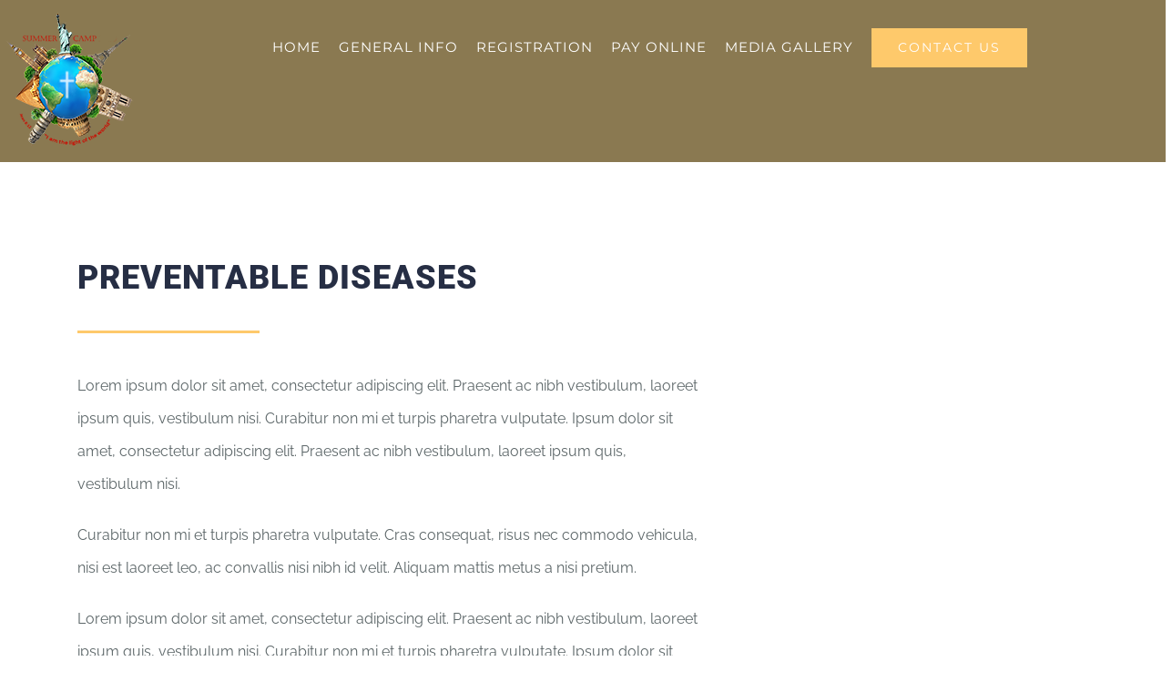

--- FILE ---
content_type: text/html; charset=UTF-8
request_url: http://summercamp.stgeorgestjoseph.ca/portfolio-items/vaccines/
body_size: 14084
content:

<!DOCTYPE html>
<html class="" lang="en-US" prefix="og: http://ogp.me/ns# fb: http://ogp.me/ns/fb#">
<head>
	<meta http-equiv="X-UA-Compatible" content="IE=edge" />
	<meta http-equiv="Content-Type" content="text/html; charset=utf-8"/>
	<meta name="viewport" content="width=device-width, initial-scale=1" />
	<title>LEARN &#8211; STGJ Summer Camp 2021</title>
<meta name='robots' content='max-image-preview:large' />
<link rel='dns-prefetch' href='//s.w.org' />
<link rel="alternate" type="application/rss+xml" title="STGJ Summer Camp 2021 &raquo; Feed" href="http://summercamp.stgeorgestjoseph.ca/feed/" />
<link rel="alternate" type="application/rss+xml" title="STGJ Summer Camp 2021 &raquo; Comments Feed" href="http://summercamp.stgeorgestjoseph.ca/comments/feed/" />
					<link rel="shortcut icon" href="http://summercamp.stgeorgestjoseph.ca/wp-content/uploads/2019/04/favicon-32x32.png" type="image/x-icon" />
		
					<!-- For iPhone -->
			<link rel="apple-touch-icon" href="http://summercamp.stgeorgestjoseph.ca/wp-content/uploads/2019/04/apple-icon-57x57.png">
		
					<!-- For iPhone Retina display -->
			<link rel="apple-touch-icon" sizes="114x114" href="http://summercamp.stgeorgestjoseph.ca/wp-content/uploads/2019/04/apple-icon-114x114.png">
		
					<!-- For iPad -->
			<link rel="apple-touch-icon" sizes="72x72" href="http://summercamp.stgeorgestjoseph.ca/wp-content/uploads/2019/04/apple-icon-72x72.png">
		
					<!-- For iPad Retina display -->
			<link rel="apple-touch-icon" sizes="144x144" href="http://summercamp.stgeorgestjoseph.ca/wp-content/uploads/2019/04/apple-icon-144x144.png">
				<link rel="alternate" type="application/rss+xml" title="STGJ Summer Camp 2021 &raquo; LEARN Comments Feed" href="http://summercamp.stgeorgestjoseph.ca/portfolio-items/vaccines/feed/" />

		<meta property="og:title" content="LEARN"/>
		<meta property="og:type" content="article"/>
		<meta property="og:url" content="http://summercamp.stgeorgestjoseph.ca/portfolio-items/vaccines/"/>
		<meta property="og:site_name" content="STGJ Summer Camp 2021"/>
		<meta property="og:description" content="PREVENTABLE DISEASES  Lorem ipsum dolor sit amet, consectetur adipiscing elit. Praesent ac nibh vestibulum, laoreet ipsum quis, vestibulum nisi. Curabitur non mi et turpis pharetra vulputate. Ipsum dolor sit amet, consectetur adipiscing elit. Praesent ac nibh vestibulum, laoreet ipsum quis, vestibulum nisi.

Curabitur non mi et turpis pharetra vulputate. Cras consequat, risus nec commodo vehicula,"/>

									<meta property="og:image" content="http://summercamp.stgeorgestjoseph.ca/wp-content/uploads/2016/08/bro-week-dance.jpg"/>
									<script type="text/javascript">
			window._wpemojiSettings = {"baseUrl":"https:\/\/s.w.org\/images\/core\/emoji\/13.0.1\/72x72\/","ext":".png","svgUrl":"https:\/\/s.w.org\/images\/core\/emoji\/13.0.1\/svg\/","svgExt":".svg","source":{"concatemoji":"http:\/\/summercamp.stgeorgestjoseph.ca\/wp-includes\/js\/wp-emoji-release.min.js?ver=5.7.14"}};
			!function(e,a,t){var n,r,o,i=a.createElement("canvas"),p=i.getContext&&i.getContext("2d");function s(e,t){var a=String.fromCharCode;p.clearRect(0,0,i.width,i.height),p.fillText(a.apply(this,e),0,0);e=i.toDataURL();return p.clearRect(0,0,i.width,i.height),p.fillText(a.apply(this,t),0,0),e===i.toDataURL()}function c(e){var t=a.createElement("script");t.src=e,t.defer=t.type="text/javascript",a.getElementsByTagName("head")[0].appendChild(t)}for(o=Array("flag","emoji"),t.supports={everything:!0,everythingExceptFlag:!0},r=0;r<o.length;r++)t.supports[o[r]]=function(e){if(!p||!p.fillText)return!1;switch(p.textBaseline="top",p.font="600 32px Arial",e){case"flag":return s([127987,65039,8205,9895,65039],[127987,65039,8203,9895,65039])?!1:!s([55356,56826,55356,56819],[55356,56826,8203,55356,56819])&&!s([55356,57332,56128,56423,56128,56418,56128,56421,56128,56430,56128,56423,56128,56447],[55356,57332,8203,56128,56423,8203,56128,56418,8203,56128,56421,8203,56128,56430,8203,56128,56423,8203,56128,56447]);case"emoji":return!s([55357,56424,8205,55356,57212],[55357,56424,8203,55356,57212])}return!1}(o[r]),t.supports.everything=t.supports.everything&&t.supports[o[r]],"flag"!==o[r]&&(t.supports.everythingExceptFlag=t.supports.everythingExceptFlag&&t.supports[o[r]]);t.supports.everythingExceptFlag=t.supports.everythingExceptFlag&&!t.supports.flag,t.DOMReady=!1,t.readyCallback=function(){t.DOMReady=!0},t.supports.everything||(n=function(){t.readyCallback()},a.addEventListener?(a.addEventListener("DOMContentLoaded",n,!1),e.addEventListener("load",n,!1)):(e.attachEvent("onload",n),a.attachEvent("onreadystatechange",function(){"complete"===a.readyState&&t.readyCallback()})),(n=t.source||{}).concatemoji?c(n.concatemoji):n.wpemoji&&n.twemoji&&(c(n.twemoji),c(n.wpemoji)))}(window,document,window._wpemojiSettings);
		</script>
		<style type="text/css">
img.wp-smiley,
img.emoji {
	display: inline !important;
	border: none !important;
	box-shadow: none !important;
	height: 1em !important;
	width: 1em !important;
	margin: 0 .07em !important;
	vertical-align: -0.1em !important;
	background: none !important;
	padding: 0 !important;
}
</style>
	<link rel='stylesheet' id='layerslider-css'  href='http://summercamp.stgeorgestjoseph.ca/wp-content/plugins/LayerSlider/static/layerslider/css/layerslider.css?ver=6.7.1' type='text/css' media='all' />
<link rel='stylesheet' id='wp-block-library-css'  href='http://summercamp.stgeorgestjoseph.ca/wp-includes/css/dist/block-library/style.min.css?ver=5.7.14' type='text/css' media='all' />
<link rel='stylesheet' id='contact-form-7-css'  href='http://summercamp.stgeorgestjoseph.ca/wp-content/plugins/contact-form-7/includes/css/styles.css?ver=5.4.1' type='text/css' media='all' />
<link rel='stylesheet' id='rs-plugin-settings-css'  href='http://summercamp.stgeorgestjoseph.ca/wp-content/plugins/revslider/public/assets/css/rs6.css?ver=6.2.2' type='text/css' media='all' />
<style id='rs-plugin-settings-inline-css' type='text/css'>
#rs-demo-id {}
</style>
<link rel='stylesheet' id='avada-stylesheet-css'  href='http://summercamp.stgeorgestjoseph.ca/wp-content/themes/Avada/assets/css/style.min.css?ver=5.5' type='text/css' media='all' />
<link rel='stylesheet' id='child-style-css'  href='http://summercamp.stgeorgestjoseph.ca/wp-content/themes/Avada-Child-Theme/style.css?ver=5.7.14' type='text/css' media='all' />
<!--[if lte IE 9]>
<link rel='stylesheet' id='avada-IE-fontawesome-css'  href='http://summercamp.stgeorgestjoseph.ca/wp-content/themes/Avada/includes/lib/assets/fonts/fontawesome/font-awesome.min.css?ver=5.5' type='text/css' media='all' />
<![endif]-->
<!--[if IE]>
<link rel='stylesheet' id='avada-IE-css'  href='http://summercamp.stgeorgestjoseph.ca/wp-content/themes/Avada/assets/css/ie.css?ver=5.5' type='text/css' media='all' />
<![endif]-->
<link rel='stylesheet' id='fusion-dynamic-css-css'  href='http://summercamp.stgeorgestjoseph.ca/wp-content/uploads/fusion-styles/fusion-94.min.css?timestamp=1768439396&#038;ver=5.7.14' type='text/css' media='all' />
<script type='text/javascript' src='http://summercamp.stgeorgestjoseph.ca/wp-includes/js/jquery/jquery.min.js?ver=3.5.1' id='jquery-core-js'></script>
<script type='text/javascript' src='http://summercamp.stgeorgestjoseph.ca/wp-includes/js/jquery/jquery-migrate.min.js?ver=3.3.2' id='jquery-migrate-js'></script>
<script type='text/javascript' id='layerslider-greensock-js-extra'>
/* <![CDATA[ */
var LS_Meta = {"v":"6.7.1"};
/* ]]> */
</script>
<script type='text/javascript' src='http://summercamp.stgeorgestjoseph.ca/wp-content/plugins/LayerSlider/static/layerslider/js/greensock.js?ver=1.19.0' id='layerslider-greensock-js'></script>
<script type='text/javascript' src='http://summercamp.stgeorgestjoseph.ca/wp-content/plugins/LayerSlider/static/layerslider/js/layerslider.kreaturamedia.jquery.js?ver=6.7.1' id='layerslider-js'></script>
<script type='text/javascript' src='http://summercamp.stgeorgestjoseph.ca/wp-content/plugins/LayerSlider/static/layerslider/js/layerslider.transitions.js?ver=6.7.1' id='layerslider-transitions-js'></script>
<script type='text/javascript' src='http://summercamp.stgeorgestjoseph.ca/wp-content/plugins/revslider/public/assets/js/rbtools.min.js?ver=6.0' id='tp-tools-js'></script>
<script type='text/javascript' src='http://summercamp.stgeorgestjoseph.ca/wp-content/plugins/revslider/public/assets/js/rs6.min.js?ver=6.2.2' id='revmin-js'></script>
<script type='text/javascript' id='ai-js-js-extra'>
/* <![CDATA[ */
var MyAjax = {"ajaxurl":"http:\/\/summercamp.stgeorgestjoseph.ca\/wp-admin\/admin-ajax.php","security":"b4626eb063"};
/* ]]> */
</script>
<script type='text/javascript' src='http://summercamp.stgeorgestjoseph.ca/wp-content/plugins/advanced-iframe/js/ai.min.js?ver=322377' id='ai-js-js'></script>
<meta name="generator" content="Powered by LayerSlider 6.7.1 - Multi-Purpose, Responsive, Parallax, Mobile-Friendly Slider Plugin for WordPress." />
<!-- LayerSlider updates and docs at: https://layerslider.kreaturamedia.com -->
<link rel="https://api.w.org/" href="http://summercamp.stgeorgestjoseph.ca/wp-json/" /><link rel="EditURI" type="application/rsd+xml" title="RSD" href="http://summercamp.stgeorgestjoseph.ca/xmlrpc.php?rsd" />
<link rel="wlwmanifest" type="application/wlwmanifest+xml" href="http://summercamp.stgeorgestjoseph.ca/wp-includes/wlwmanifest.xml" /> 
<meta name="generator" content="WordPress 5.7.14" />
<link rel="canonical" href="http://summercamp.stgeorgestjoseph.ca/portfolio-items/vaccines/" />
<link rel='shortlink' href='http://summercamp.stgeorgestjoseph.ca/?p=94' />
<link rel="alternate" type="application/json+oembed" href="http://summercamp.stgeorgestjoseph.ca/wp-json/oembed/1.0/embed?url=http%3A%2F%2Fsummercamp.stgeorgestjoseph.ca%2Fportfolio-items%2Fvaccines%2F" />
<link rel="alternate" type="text/xml+oembed" href="http://summercamp.stgeorgestjoseph.ca/wp-json/oembed/1.0/embed?url=http%3A%2F%2Fsummercamp.stgeorgestjoseph.ca%2Fportfolio-items%2Fvaccines%2F&#038;format=xml" />
<style type="text/css">.recentcomments a{display:inline !important;padding:0 !important;margin:0 !important;}</style><meta name="generator" content="Powered by Slider Revolution 6.2.2 - responsive, Mobile-Friendly Slider Plugin for WordPress with comfortable drag and drop interface." />
		<script type="text/javascript">function setREVStartSize(e){			
			try {								
				var pw = document.getElementById(e.c).parentNode.offsetWidth,
					newh;
				pw = pw===0 || isNaN(pw) ? window.innerWidth : pw;
				e.tabw = e.tabw===undefined ? 0 : parseInt(e.tabw);
				e.thumbw = e.thumbw===undefined ? 0 : parseInt(e.thumbw);
				e.tabh = e.tabh===undefined ? 0 : parseInt(e.tabh);
				e.thumbh = e.thumbh===undefined ? 0 : parseInt(e.thumbh);
				e.tabhide = e.tabhide===undefined ? 0 : parseInt(e.tabhide);
				e.thumbhide = e.thumbhide===undefined ? 0 : parseInt(e.thumbhide);
				e.mh = e.mh===undefined || e.mh=="" || e.mh==="auto" ? 0 : parseInt(e.mh,0);		
				if(e.layout==="fullscreen" || e.l==="fullscreen") 						
					newh = Math.max(e.mh,window.innerHeight);				
				else{					
					e.gw = Array.isArray(e.gw) ? e.gw : [e.gw];
					for (var i in e.rl) if (e.gw[i]===undefined || e.gw[i]===0) e.gw[i] = e.gw[i-1];					
					e.gh = e.el===undefined || e.el==="" || (Array.isArray(e.el) && e.el.length==0)? e.gh : e.el;
					e.gh = Array.isArray(e.gh) ? e.gh : [e.gh];
					for (var i in e.rl) if (e.gh[i]===undefined || e.gh[i]===0) e.gh[i] = e.gh[i-1];
										
					var nl = new Array(e.rl.length),
						ix = 0,						
						sl;					
					e.tabw = e.tabhide>=pw ? 0 : e.tabw;
					e.thumbw = e.thumbhide>=pw ? 0 : e.thumbw;
					e.tabh = e.tabhide>=pw ? 0 : e.tabh;
					e.thumbh = e.thumbhide>=pw ? 0 : e.thumbh;					
					for (var i in e.rl) nl[i] = e.rl[i]<window.innerWidth ? 0 : e.rl[i];
					sl = nl[0];									
					for (var i in nl) if (sl>nl[i] && nl[i]>0) { sl = nl[i]; ix=i;}															
					var m = pw>(e.gw[ix]+e.tabw+e.thumbw) ? 1 : (pw-(e.tabw+e.thumbw)) / (e.gw[ix]);					

					newh =  (e.type==="carousel" && e.justify==="true" ? e.gh[ix] : (e.gh[ix] * m)) + (e.tabh + e.thumbh);
				}			
				
				if(window.rs_init_css===undefined) window.rs_init_css = document.head.appendChild(document.createElement("style"));					
				document.getElementById(e.c).height = newh;
				window.rs_init_css.innerHTML += "#"+e.c+"_wrapper { height: "+newh+"px }";				
			} catch(e){
				console.log("Failure at Presize of Slider:" + e)
			}					   
		  };</script>

		
	<script type="text/javascript">
		var doc = document.documentElement;
		doc.setAttribute('data-useragent', navigator.userAgent);
	</script>

	</head>

<body class="avada_portfolio-template-default single single-avada_portfolio postid-94 single-format-standard fusion-image-hovers fusion-body ltr fusion-sticky-header no-tablet-sticky-header no-mobile-sticky-header no-mobile-slidingbar no-mobile-totop mobile-logo-pos-left layout-wide-mode fusion-top-header menu-text-align-center mobile-menu-design-modern fusion-show-pagination-text fusion-header-layout-v1 avada-responsive avada-footer-fx-none">
				<div id="wrapper" class="">
		<div id="home" style="position:relative;top:-1px;"></div>
		
			<header class="fusion-header-wrapper">
				<div class="fusion-header-v1 fusion-logo-left fusion-sticky-menu- fusion-sticky-logo-1 fusion-mobile-logo-1  fusion-mobile-menu-design-modern">
					<div class="fusion-header-sticky-height"></div>
<div class="fusion-header">
	<div class="fusion-row">
					<div class="fusion-logo" data-margin-top="10px" data-margin-bottom="10px" data-margin-left="-30px" data-margin-right="0px">
			<a class="fusion-logo-link"  href="http://summercamp.stgeorgestjoseph.ca/" >

						<!-- standard logo -->
			<img src="http://summercamp.stgeorgestjoseph.ca/wp-content/uploads/2021/04/Logo-158p3.png" srcset="http://summercamp.stgeorgestjoseph.ca/wp-content/uploads/2021/04/Logo-158p3.png 1x" width="158" height="158" alt="STGJ Summer Camp 2021 Logo" retina_logo_url="" class="fusion-standard-logo" />

							<!-- mobile logo -->
				<img src="http://summercamp.stgeorgestjoseph.ca/wp-content/uploads/2021/04/Logo-158p3.png" srcset="http://summercamp.stgeorgestjoseph.ca/wp-content/uploads/2021/04/Logo-158p3.png 1x" width="158" height="158" alt="STGJ Summer Camp 2021 Logo" retina_logo_url="" class="fusion-mobile-logo" />
			
							<!-- sticky header logo -->
				<img src="http://summercamp.stgeorgestjoseph.ca/wp-content/uploads/2021/04/Logo-158p3.png" srcset="http://summercamp.stgeorgestjoseph.ca/wp-content/uploads/2021/04/Logo-158p3.png 1x" width="158" height="158" alt="STGJ Summer Camp 2021 Logo" retina_logo_url="" class="fusion-sticky-logo" />
					</a>
		</div>		<nav class="fusion-main-menu" aria-label="Main Menu"><ul role="menubar" id="menu-charity-main-menu" class="fusion-menu"><li role="menuitem"  id="menu-item-18"  class="menu-item menu-item-type-post_type menu-item-object-page menu-item-home menu-item-18"  ><a  href="http://summercamp.stgeorgestjoseph.ca/" class="fusion-bar-highlight"><span class="menu-text">HOME</span></a></li><li role="menuitem"  id="menu-item-17"  class="menu-item menu-item-type-post_type menu-item-object-page menu-item-17"  ><a  href="http://summercamp.stgeorgestjoseph.ca/info/" class="fusion-bar-highlight"><span class="menu-text">GENERAL INFO</span></a></li><li role="menuitem"  id="menu-item-1415"  class="menu-item menu-item-type-custom menu-item-object-custom menu-item-1415"  ><a  target="_blank" rel="noopener noreferrer" href="https://forms.office.com/Pages/ResponsePage.aspx?id=DQSIkWdsW0yxEjajBLZtrQAAAAAAAAAAAAZAAJCxELpUODY2N0w1MUhBS0VaTjlISTBHUFo1MzFCWC4u" class="fusion-bar-highlight"><span class="menu-text">REGISTRATION</span></a></li><li role="menuitem"  id="menu-item-1453"  class="menu-item menu-item-type-post_type menu-item-object-page menu-item-1453"  ><a  href="http://summercamp.stgeorgestjoseph.ca/pay-online/" class="fusion-bar-highlight"><span class="menu-text">PAY ONLINE</span></a></li><li role="menuitem"  id="menu-item-1333"  class="menu-item menu-item-type-post_type menu-item-object-page menu-item-1333"  ><a  href="http://summercamp.stgeorgestjoseph.ca/media-gallery/" class="fusion-bar-highlight"><span class="menu-text">MEDIA GALLERY</span></a></li><li role="menuitem"  id="menu-item-14"  class="menu-item menu-item-type-post_type menu-item-object-page menu-item-14 fusion-menu-item-button"  ><a  href="http://summercamp.stgeorgestjoseph.ca/contact/" class="fusion-bar-highlight"><span class="menu-text fusion-button button-default button-large">CONTACT US</span></a></li></ul></nav>		<div class="fusion-mobile-menu-icons">
							<a href="#" class="fusion-icon fusion-icon-bars" aria-label="Toggle mobile menu"></a>
		
		
		
			</div>

<nav class="fusion-mobile-nav-holder fusion-mobile-menu-text-align-left"></nav>

			</div>
</div>
				</div>
				<div class="fusion-clearfix"></div>
			</header>
					
		
		<div id="sliders-container">
					</div>
				
		
							
		
						<main id="main" role="main" class="clearfix width-100" style="padding-left:30px;padding-right:30px">
			<div class="fusion-row" style="max-width:100%;">
<div id="content" class="portfolio-full" style="width: 100%;">
	
		
					<article id="post-94" class="post-94 avada_portfolio type-avada_portfolio status-publish format-standard has-post-thumbnail hentry">
			
										
						<div class="project-content">
				
			<span class="entry-title rich-snippet-hidden">
			LEARN		</span>
	
			<span class="vcard rich-snippet-hidden">
			<span class="fn">
				<a href="http://summercamp.stgeorgestjoseph.ca/author/michaelgad/" title="Posts by michaelgad" rel="author">michaelgad</a>			</span>
		</span>
	
			<span class="updated rich-snippet-hidden">
			2018-04-24T02:11:04+00:00		</span>
	
				<div class="project-description post-content" style=" width:100%;">
											<h3 style="display:none;">Project Description</h3>										<script type='text/javascript' src='http://maps.googleapis.com/maps/api/js?language=en&#038;ver=1' id='google-maps-api-js'></script>
<script type='text/javascript' src='http://summercamp.stgeorgestjoseph.ca/wp-content/themes/Avada/includes/lib/assets/min/js/library/infobox_packed.js?ver=1' id='google-maps-infobox-js'></script>
<div class="fusion-fullwidth fullwidth-box hundred-percent-fullwidth non-hundred-percent-height-scrolling fusion-equal-height-columns"  style='background-color: rgba(255,255,255,0);background-position: left top;background-repeat: no-repeat;border-top-width:0px;border-bottom-width:0px;border-color:#eae9e9;border-top-style:solid;border-bottom-style:solid;'><div class="fusion-builder-row fusion-row "><div  class="fusion-layout-column fusion_builder_column fusion_builder_column_2_3  fusion-two-third fusion-column-first 2_3"  style='margin-top:0px;margin-bottom:0px;'>
					<div class="fusion-column-wrapper" style="padding: 100px 10% 100px 10%;background-position:left top;background-repeat:no-repeat;-webkit-background-size:cover;-moz-background-size:cover;-o-background-size:cover;background-size:cover;"  data-bg-url="">
						<div class="fusion-column-content-centered"><div class="fusion-column-content"><div class="fusion-text"><h2>PREVENTABLE DISEASES</h2>
</div><div class="fusion-sep-clear"></div><div class="fusion-separator sep-single sep-solid" style="border-color:#fec96b;border-top-width:3px;margin-top:;margin-bottom:40px;width:100%;max-width:200px;;"></div><div class="fusion-text"><p>Lorem ipsum dolor sit amet, consectetur adipiscing elit. Praesent ac nibh vestibulum, laoreet ipsum quis, vestibulum nisi. Curabitur non mi et turpis pharetra vulputate. Ipsum dolor sit amet, consectetur adipiscing elit. Praesent ac nibh vestibulum, laoreet ipsum quis, vestibulum nisi.</p>
<p>Curabitur non mi et turpis pharetra vulputate. Cras consequat, risus nec commodo vehicula, nisi est laoreet leo, ac convallis nisi nibh id velit. Aliquam mattis metus a nisi pretium.</p>
<p>Lorem ipsum dolor sit amet, consectetur adipiscing elit. Praesent ac nibh vestibulum, laoreet ipsum quis, vestibulum nisi. Curabitur non mi et turpis pharetra vulputate. Ipsum dolor sit amet, consectetur adipiscing elit. Praesent ac nibh vestibulum, laoreet ipsum quis, vestibulum nisi.</p>
</div></div></div><div class="fusion-clearfix"></div>

					</div>
				</div><div  class="fusion-layout-column fusion_builder_column fusion_builder_column_1_3  fusion-one-third fusion-column-last 1_3"  style='margin-top:0px;margin-bottom:0px;'>
					<div class="fusion-column-wrapper" style="padding: 100px 0px 100px 0px;background-image: url('http://summercamp.site/wp-content/uploads/2016/08/home-content-bg-1.jpg');background-position:center center;background-repeat:no-repeat;-webkit-background-size:cover;-moz-background-size:cover;-o-background-size:cover;background-size:cover;"  data-bg-url="http://summercamp.site/wp-content/uploads/2016/08/home-content-bg-1.jpg">
						<div class="fusion-column-content-centered"><div class="fusion-column-content"><div class="fusion-counters-box counters-box row fusion-clearfix fusion-columns-1"><div class="fusion-counter-box fusion-column col-counter-box counter-box-wrapper col-lg-12 col-md-12 col-sm-12" data-animationOffset="100%"><div class="counter-box-container" style="border: 1px solid rgba(224,222,222,0);"><div class="content-box-percentage content-box-counter" style="color:#ffffff;font-size:60px;line-height:normal;"><span class="display-counter" data-value="301607" data-direction="up" data-decimals="0">0</span></div><div class="counter-box-content" style="color:#ffffff;font-size:24px;">Vaccinations</div></div></div><div class="fusion-counter-box fusion-column col-counter-box counter-box-wrapper col-lg-12 col-md-12 col-sm-12" data-animationOffset="100%"><div class="counter-box-container" style="border: 1px solid rgba(224,222,222,0);"><div class="content-box-percentage content-box-counter" style="color:#ffffff;font-size:60px;line-height:normal;"><i class="counter-box-icon fontawesome-icon  fa fa-usd" style="font-size:45px;"></i><span class="display-counter" data-value="2" data-direction="up" data-decimals="0">0</span><span class="unit">.3M</span></div><div class="counter-box-content" style="color:#ffffff;font-size:24px;">Donated</div></div></div></div><div class="clearfix"></div><div class="fusion-sep-clear"></div><div class="fusion-separator fusion-full-width-sep sep-none" style="margin-left: auto;margin-right: auto;margin-top:30px;"></div><div class="fusion-button-wrapper fusion-aligncenter"><style type="text/css" scoped="scoped">.fusion-button.button-1 .fusion-button-text, .fusion-button.button-1 i {color:#ffffff;}.fusion-button.button-1 {border-width:2px;border-color:#ffffff;}.fusion-button.button-1 .fusion-button-icon-divider{border-color:#ffffff;}.fusion-button.button-1:hover .fusion-button-text, .fusion-button.button-1:hover i,.fusion-button.button-1:focus .fusion-button-text, .fusion-button.button-1:focus i,.fusion-button.button-1:active .fusion-button-text, .fusion-button.button-1:active{color:#fec96b;}.fusion-button.button-1:hover, .fusion-button.button-1:focus, .fusion-button.button-1:active{border-width:2px;border-color:#fec96b;}.fusion-button.button-1:hover .fusion-button-icon-divider, .fusion-button.button-1:hover .fusion-button-icon-divider, .fusion-button.button-1:active .fusion-button-icon-divider{border-color:#fec96b;}.fusion-button.button-1{background: rgba(254,201,107,0);}.fusion-button.button-1:hover,.button-1:focus,.fusion-button.button-1:active{background: rgba(0,0,0,0);}.fusion-button.button-1{width:auto;}</style><a class="fusion-button button-flat fusion-button-square button-large button-custom button-1" target="_self" href="/charity/donate/"><span class="fusion-button-text">Donate Now</span></a></div></div></div><div class="fusion-clearfix"></div>

					</div>
				</div></div></div><div class="fusion-fullwidth fullwidth-box hundred-percent-fullwidth non-hundred-percent-height-scrolling fusion-equal-height-columns"  style='background-color: rgba(255,255,255,0);background-position: left top;background-repeat: no-repeat;border-top-width:0px;border-bottom-width:0px;border-color:#eae9e9;border-top-style:solid;border-bottom-style:solid;'><div class="fusion-builder-row fusion-row "><div  class="fusion-layout-column fusion_builder_column fusion_builder_column_2_3  fusion-two-third fusion-column-first 2_3"  style='margin-top:0px;margin-bottom:0px;'>
					<div class="fusion-column-wrapper" style="padding: 0px 0px 0px 0px;background-position:left top;background-repeat:no-repeat;-webkit-background-size:cover;-moz-background-size:cover;-o-background-size:cover;background-size:cover;"  data-bg-url="">
						<div class="fusion-column-content-centered"><div class="fusion-column-content">					<script type="text/javascript">
						var map_fusion_map_696d64ecefe89;
						var markers = [];
						var counter = 0;
																				var fusionMapNonce = '1feee1797c';
												function fusion_run_map_fusion_map_696d64ecefe89() {
							jQuery('#fusion_map_696d64ecefe89').fusion_maps({
								addresses: [{"address":"Aru, Democratic Republic of Congo","infobox_content":"Aru, Democratic Republic of Congo","marker":"http:\/\/summercamp.site\/wp-content\/uploads\/2016\/08\/map_marker.png","coordinates":false,"cache":false}],
								animations: true,
								infobox_background_color: '',
								infobox_styling: 'custom',
								infobox_text_color: '',
								map_style: 'custom',
								map_type: 'terrain',
								marker_icon: 'http://summercamp.site/wp-content/uploads/2016/08/map_marker.png',
								overlay_color: '#408292',
								overlay_color_hsl: {"hue":192,"sat":39,"lum":41},
								pan_control: false,
								show_address: false,
								scale_control: false,
								scrollwheel: false,
								zoom: 10,
								zoom_control: false,
							});
						}

						google.maps.event.addDomListener(window, 'load', fusion_run_map_fusion_map_696d64ecefe89);
					</script>
					<div class="shortcode-map fusion-google-map" id="fusion_map_696d64ecefe89" style="height:500px;width:100%;"></div></div></div><div class="fusion-clearfix"></div>

					</div>
				</div><div  class="fusion-layout-column fusion_builder_column fusion_builder_column_1_3  fusion-one-third fusion-column-last fusion-blend-mode 1_3"  style='margin-top:0px;margin-bottom:0px;'>
					<div class="fusion-column-wrapper" style="background-color:#262e44;padding: 50px 10% 50px 10%;background-position:left top;background-repeat:no-repeat;-webkit-background-size:cover;-moz-background-size:cover;-o-background-size:cover;background-size:cover;"  data-bg-url="">
						<div class="fusion-column-content-centered"><div class="fusion-column-content"><div class="fusion-testimonials clean fusion-testimonials-1" data-random="0"><style type="text/css" scoped="scoped">#fusion-testimonials-1 a{border-color:#ffffff;}#fusion-testimonials-1 a:hover, #fusion-testimonials-1 .activeSlide{background-color: #ffffff;}.fusion-testimonials.clean.fusion-testimonials-1 .author:after{border-top-color:#424d69 !important;}</style><div class="reviews"><div class="review no-avatar"><blockquote style="background-color:#424d69;"><q style="background-color:#424d69;color:#ffffff;" class="fusion-clearfix">Vaccines save lives; fear endangers them. It&#8217;s a simple message parents need to keep hearing.</q></blockquote><div class="author" style="color:#ffffff;"><span class="company-name"><strong>DANIEL CROSS • EXECUTIVE DIRECTOR</strong></span></div></div></div><div class="testimonial-pagination" id="fusion-testimonials-1"></div></div></div></div><div class="fusion-clearfix"></div>

					</div>
				</div></div></div><div class="fusion-fullwidth fullwidth-box hundred-percent-fullwidth non-hundred-percent-height-scrolling fusion-equal-height-columns"  style='background-color: rgba(255,255,255,0);background-position: left top;background-repeat: no-repeat;border-top-width:0px;border-bottom-width:0px;border-color:#eae9e9;border-top-style:solid;border-bottom-style:solid;'><div class="fusion-builder-row fusion-row "><div  class="fusion-layout-column fusion_builder_column fusion_builder_column_2_3  fusion-two-third fusion-column-first 2_3"  style='margin-top:0px;margin-bottom:0px;'>
					<div class="fusion-column-wrapper" style="padding: 150px 6% 150px 6%;background-position:left top;background-repeat:no-repeat;-webkit-background-size:cover;-moz-background-size:cover;-o-background-size:cover;background-size:cover;"  data-bg-url="">
						<div class="fusion-column-content-centered"><div class="fusion-column-content"><div class="fusion-text"><h2>Annual Month of Giving</h2>
</div><div class="fusion-sep-clear"></div><div class="fusion-separator sep-single sep-solid" style="border-color:#fec96b;border-top-width:3px;margin-top:;margin-bottom:40px;width:100%;max-width:200px;;"></div><div class="fusion-countdown fusion-countdown-1"><style type="text/css" scoped="scoped">.fusion-countdown-1 {background:url(http://summercamp.site/wp-content/uploads/2016/08/countdown_bkgd.jpg) center center no-repeat #fec96b;-webkit-background-size:cover;-moz-background-size:cover;-o-background-size:cover;background-size:cover;}.fusion-countdown-1, .fusion-countdown-1 .fusion-dash {border-radius:0px;}.fusion-countdown-1 .fusion-countdown-heading {color:#ffffff;}.fusion-countdown-1 .fusion-countdown-subheading {color:#ffffff;}.fusion-countdown-1 .fusion-countdown-counter-wrapper {color:#ffffff;}.fusion-countdown-1 .fusion-dash {background-color:#333333;}.fusion-countdown-1 .fusion-countdown-link {color:#ffffff;}</style><div class="fusion-countdown-heading-wrapper"><div class="fusion-countdown-subheading">Always Do Your Part</div><div class="fusion-countdown-heading">HELPING OTHERS</div></div><div class="fusion-countdown-counter-wrapper" id="fusion-countdown-1" data-gmt-offset="0" data-timer="2017-08-10-12-30-00" data-omit-weeks="1"><div class="fusion-dash-wrapper "><div class="fusion-dash fusion-dash-days"><div class="fusion-thousand-digit fusion-digit">0</div><div class="fusion-hundred-digit fusion-digit">0</div><div class="fusion-digit">0</div><div class="fusion-digit">0</div><div class="fusion-dash-title">Days</div></div></div><div class="fusion-dash-wrapper "><div class="fusion-dash fusion-dash-hours"><div class="fusion-digit">0</div><div class="fusion-digit">0</div><div class="fusion-dash-title">Hrs</div></div></div><div class="fusion-dash-wrapper "><div class="fusion-dash fusion-dash-minutes"><div class="fusion-digit">0</div><div class="fusion-digit">0</div><div class="fusion-dash-title">Min</div></div></div><div class="fusion-dash-wrapper "><div class="fusion-dash fusion-dash-seconds"><div class="fusion-digit">0</div><div class="fusion-digit">0</div><div class="fusion-dash-title">Sec</div></div></div></div><div class="fusion-countdown-link-wrapper"><a class="fusion-countdown-link" target="_self" href="http://summercamp.site/donate/">DONATE NOW</a></div></div></div></div><div class="fusion-clearfix"></div>

					</div>
				</div><div  class="fusion-layout-column fusion_builder_column fusion_builder_column_1_3  fusion-one-third fusion-column-last fusion-blend-mode 1_3"  style='margin-top:0px;margin-bottom:0px;'>
					<div class="fusion-column-wrapper" style="background-color:#f9f9f9;padding: 0px 10% 0px 10%;background-position:left top;background-repeat:no-repeat;-webkit-background-size:cover;-moz-background-size:cover;-o-background-size:cover;background-size:cover;"  data-bg-url="">
						<div class="fusion-column-content-centered"><div class="fusion-column-content"><div class="fusion-text"><p>Lorem ipsum dolor sit amet, consectetur adipiscing elit. Praesent ac nibh vestibulum, laoreet ipsum quis, vestibulum nisi. Curabitur non mi et turpis pharetra vulputate. Ipsum dolor sit amet, consectetur adipiscing elit. Praesent ac nibh vestibulum, laoreet ipsum quis, vestibulum nisi.Curabitur non mi et turpis pharetra vulputate. Cras consequat, risus nec commodo vehicula, nisi est laoreet leo, ac convallis nisi nibh id velit.</p>
</div></div></div><div class="fusion-clearfix"></div>

					</div>
				</div></div></div><div class="fusion-fullwidth fullwidth-box fusion-parallax-none nonhundred-percent-fullwidth non-hundred-percent-height-scrolling"  style='background-color: rgba(255,255,255,0);background-image: url("http://summercamp.site/wp-content/uploads/2016/08/home-footer.jpg");background-position: center center;background-repeat: no-repeat;padding-top:150px;padding-right:30px;padding-bottom:150px;padding-left:30px;border-top-width:0px;border-bottom-width:0px;border-color:#eae9e9;border-top-style:solid;border-bottom-style:solid;-webkit-background-size:cover;-moz-background-size:cover;-o-background-size:cover;background-size:cover;'><div class="fusion-builder-row fusion-row "><div  class="fusion-layout-column fusion_builder_column fusion_builder_column_1_1  fusion-one-full fusion-column-first fusion-column-last 1_1"  style='margin-top:0px;margin-bottom:20px;'>
					<div class="fusion-column-wrapper" style="padding: 0px 11% 0px 11%;background-position:left top;background-repeat:no-repeat;-webkit-background-size:cover;-moz-background-size:cover;-o-background-size:cover;background-size:cover;"  data-bg-url="">
						<div class="fusion-text"><h2 style="text-align: center; color: #fff;">CHANGE A LIFE TODAY</h2>
</div><div class="fusion-sep-clear"></div><div class="fusion-separator sep-single sep-solid" style="border-color:#fec96b;border-top-width:3px;margin-left: auto;margin-right: auto;margin-top:0px;margin-bottom:40px;width:100%;max-width:200px;"></div><div class="fusion-text"><p style="text-align: center; font-size: 24px; color: #fff; font-weight: 300;">As long as poverty, injustice &amp; inequality persist, none of us can truly rest. It doesn’t take much to change a life, Get in touch today and start making the difference.</p>
</div><div class="fusion-sep-clear"></div><div class="fusion-separator fusion-full-width-sep sep-none" style="margin-left: auto;margin-right: auto;margin-top:25px;"></div><div class="fusion-builder-row fusion-builder-row-inner fusion-row "><div  class="fusion-layout-column fusion_builder_column fusion_builder_column_1_4  fusion-one-fourth fusion-column-first fusion-spacing-no 1_4"  style='margin-top: 0px;margin-bottom: 20px;width:25%;width:calc(25% - ( ( 0px + 0px + 0px ) * 0.25 ) );margin-right:0px;'>
					<div class="fusion-column-wrapper" style="padding: 0px 0px 0px 0px;background-position:left top;background-repeat:no-repeat;-webkit-background-size:cover;-moz-background-size:cover;-o-background-size:cover;background-size:cover;"  data-bg-url="">
						

					</div>
				</div><div  class="fusion-layout-column fusion_builder_column fusion_builder_column_1_4  fusion-one-fourth fusion-spacing-no 1_4"  style='margin-top: 0px;margin-bottom: 20px;width:25%;width:calc(25% - ( ( 0px + 0px + 0px ) * 0.25 ) );margin-right:0px;'>
					<div class="fusion-column-wrapper" style="padding: 0px 0px 0px 0px;background-position:left top;background-repeat:no-repeat;-webkit-background-size:cover;-moz-background-size:cover;-o-background-size:cover;background-size:cover;"  data-bg-url="">
						<div class="fusion-button-wrapper fusion-aligncenter"><style type="text/css" scoped="scoped">.fusion-button.button-2 .fusion-button-text, .fusion-button.button-2 i {color:#ffffff;}.fusion-button.button-2 {border-width:2px;border-color:#ffffff;}.fusion-button.button-2 .fusion-button-icon-divider{border-color:#ffffff;}.fusion-button.button-2:hover .fusion-button-text, .fusion-button.button-2:hover i,.fusion-button.button-2:focus .fusion-button-text, .fusion-button.button-2:focus i,.fusion-button.button-2:active .fusion-button-text, .fusion-button.button-2:active{color:#fec96b;}.fusion-button.button-2:hover, .fusion-button.button-2:focus, .fusion-button.button-2:active{border-width:2px;border-color:#fec96b;}.fusion-button.button-2:hover .fusion-button-icon-divider, .fusion-button.button-2:hover .fusion-button-icon-divider, .fusion-button.button-2:active .fusion-button-icon-divider{border-color:#fec96b;}.fusion-button.button-2{background: rgba(254,201,107,0);}.fusion-button.button-2:hover,.button-2:focus,.fusion-button.button-2:active{background: rgba(0,0,0,0);}.fusion-button.button-2{width:auto;}</style><a class="fusion-button button-flat fusion-button-square button-large button-custom button-2" target="_self" href="http://summercamp.site/causes/"><span class="fusion-button-text">VOLUNTEER</span></a></div>

					</div>
				</div><div  class="fusion-layout-column fusion_builder_column fusion_builder_column_1_4  fusion-one-fourth fusion-spacing-no 1_4"  style='margin-top: 0px;margin-bottom: 20px;width:25%;width:calc(25% - ( ( 0px + 0px + 0px ) * 0.25 ) );margin-right:0px;'>
					<div class="fusion-column-wrapper" style="padding: 0px 0px 0px 0px;background-position:left top;background-repeat:no-repeat;-webkit-background-size:cover;-moz-background-size:cover;-o-background-size:cover;background-size:cover;"  data-bg-url="">
						<div class="fusion-button-wrapper fusion-aligncenter"><style type="text/css" scoped="scoped">.fusion-button.button-3 .fusion-button-text, .fusion-button.button-3 i {color:#ffffff;}.fusion-button.button-3 {border-width:2px;border-color:#ffffff;}.fusion-button.button-3 .fusion-button-icon-divider{border-color:#ffffff;}.fusion-button.button-3:hover .fusion-button-text, .fusion-button.button-3:hover i,.fusion-button.button-3:focus .fusion-button-text, .fusion-button.button-3:focus i,.fusion-button.button-3:active .fusion-button-text, .fusion-button.button-3:active{color:#fec96b;}.fusion-button.button-3:hover, .fusion-button.button-3:focus, .fusion-button.button-3:active{border-width:2px;border-color:#fec96b;}.fusion-button.button-3:hover .fusion-button-icon-divider, .fusion-button.button-3:hover .fusion-button-icon-divider, .fusion-button.button-3:active .fusion-button-icon-divider{border-color:#fec96b;}.fusion-button.button-3{background: rgba(254,201,107,0);}.fusion-button.button-3:hover,.button-3:focus,.fusion-button.button-3:active{background: rgba(0,0,0,0);}.fusion-button.button-3{width:auto;}</style><a class="fusion-button button-flat fusion-button-square button-large button-custom button-3" target="_self" href="http://summercamp.site/donate/"><span class="fusion-button-text">DONATE NOW</span></a></div>

					</div>
				</div><div  class="fusion-layout-column fusion_builder_column fusion_builder_column_1_4  fusion-one-fourth fusion-column-last fusion-spacing-no 1_4"  style='margin-top: 0px;margin-bottom: 20px;width:25%;width:calc(25% - ( ( 0px + 0px + 0px ) * 0.25 ) );'>
					<div class="fusion-column-wrapper" style="padding: 0px 0px 0px 0px;background-position:left top;background-repeat:no-repeat;-webkit-background-size:cover;-moz-background-size:cover;-o-background-size:cover;background-size:cover;"  data-bg-url="">
						

					</div>
				</div></div><div class="fusion-clearfix"></div>

					</div>
				</div></div></div>
									</div>

							</div>

			<div class="portfolio-sep"></div>
															
													</article>
	</div>
					
				</div>  <!-- fusion-row -->
			</main>  <!-- #main -->
			
			
			
										
				<div class="fusion-footer">
						
	<footer role="contentinfo" class="fusion-footer-widget-area fusion-widget-area fusion-footer-widget-area-center">
		<div class="fusion-row">
			<div class="fusion-columns fusion-columns-1 fusion-widget-area">
				
																									<div class="fusion-column fusion-column-last col-lg-12 col-md-12 col-sm-12">
							<section id="text-2" class="fusion-footer-widget-column widget widget_text">			<div class="textwidget"><a href="/"><img src=/wp-content/uploads/2019/03/logo_2020.png" alt="" class="aligncenter" /></a></div>
		<div style="clear:both;"></div></section>																					</div>
																																																						
				<div class="fusion-clearfix"></div>
			</div> <!-- fusion-columns -->
		</div> <!-- fusion-row -->
	</footer> <!-- fusion-footer-widget-area -->

	
	<footer id="footer" class="fusion-footer-copyright-area fusion-footer-copyright-center">
		<div class="fusion-row">
			<div class="fusion-copyright-content">

				<div class="fusion-copyright-notice">
		<div>
			</div>
</div>

			</div> <!-- fusion-fusion-copyright-content -->
		</div> <!-- fusion-row -->
	</footer> <!-- #footer -->
				</div> <!-- fusion-footer -->
			
								</div> <!-- wrapper -->

								<a class="fusion-one-page-text-link fusion-page-load-link"></a>

						<script type="text/javascript">
				jQuery( document ).ready( function() {
					var ajaxurl = 'http://summercamp.stgeorgestjoseph.ca/wp-admin/admin-ajax.php';
					if ( 0 < jQuery( '.fusion-login-nonce' ).length ) {
						jQuery.get( ajaxurl, { 'action': 'fusion_login_nonce' }, function( response ) {
							jQuery( '.fusion-login-nonce' ).html( response );
						});
					}
				});
				</script>
				<script type='text/javascript' src='http://summercamp.stgeorgestjoseph.ca/wp-includes/js/dist/vendor/wp-polyfill.min.js?ver=7.4.4' id='wp-polyfill-js'></script>
<script type='text/javascript' id='wp-polyfill-js-after'>
( 'fetch' in window ) || document.write( '<script src="http://summercamp.stgeorgestjoseph.ca/wp-includes/js/dist/vendor/wp-polyfill-fetch.min.js?ver=3.0.0"></scr' + 'ipt>' );( document.contains ) || document.write( '<script src="http://summercamp.stgeorgestjoseph.ca/wp-includes/js/dist/vendor/wp-polyfill-node-contains.min.js?ver=3.42.0"></scr' + 'ipt>' );( window.DOMRect ) || document.write( '<script src="http://summercamp.stgeorgestjoseph.ca/wp-includes/js/dist/vendor/wp-polyfill-dom-rect.min.js?ver=3.42.0"></scr' + 'ipt>' );( window.URL && window.URL.prototype && window.URLSearchParams ) || document.write( '<script src="http://summercamp.stgeorgestjoseph.ca/wp-includes/js/dist/vendor/wp-polyfill-url.min.js?ver=3.6.4"></scr' + 'ipt>' );( window.FormData && window.FormData.prototype.keys ) || document.write( '<script src="http://summercamp.stgeorgestjoseph.ca/wp-includes/js/dist/vendor/wp-polyfill-formdata.min.js?ver=3.0.12"></scr' + 'ipt>' );( Element.prototype.matches && Element.prototype.closest ) || document.write( '<script src="http://summercamp.stgeorgestjoseph.ca/wp-includes/js/dist/vendor/wp-polyfill-element-closest.min.js?ver=2.0.2"></scr' + 'ipt>' );( 'objectFit' in document.documentElement.style ) || document.write( '<script src="http://summercamp.stgeorgestjoseph.ca/wp-includes/js/dist/vendor/wp-polyfill-object-fit.min.js?ver=2.3.4"></scr' + 'ipt>' );
</script>
<script type='text/javascript' id='contact-form-7-js-extra'>
/* <![CDATA[ */
var wpcf7 = {"api":{"root":"http:\/\/summercamp.stgeorgestjoseph.ca\/wp-json\/","namespace":"contact-form-7\/v1"}};
/* ]]> */
</script>
<script type='text/javascript' src='http://summercamp.stgeorgestjoseph.ca/wp-content/plugins/contact-form-7/includes/js/index.js?ver=5.4.1' id='contact-form-7-js'></script>
<!--[if IE 9]>
<script type='text/javascript' src='http://summercamp.stgeorgestjoseph.ca/wp-content/themes/Avada/includes/lib/assets/min/js/general/fusion-ie9.js?ver=1' id='fusion-ie9-js'></script>
<![endif]-->
<script type='text/javascript' src='http://summercamp.stgeorgestjoseph.ca/wp-includes/js/comment-reply.min.js?ver=5.7.14' id='comment-reply-js'></script>
<script type='text/javascript' src='http://summercamp.stgeorgestjoseph.ca/wp-content/themes/Avada/includes/lib/assets/min/js/library/isotope.js?ver=3.0.4' id='isotope-js'></script>
<script type='text/javascript' src='http://summercamp.stgeorgestjoseph.ca/wp-content/themes/Avada/includes/lib/assets/min/js/library/jquery.infinitescroll.js?ver=2.1' id='jquery-infinite-scroll-js'></script>
<script type='text/javascript' src='http://summercamp.stgeorgestjoseph.ca/wp-content/plugins/fusion-core/js/min/avada-faqs.js?ver=1' id='avada-faqs-js'></script>
<script type='text/javascript' src='http://summercamp.stgeorgestjoseph.ca/wp-content/themes/Avada/includes/lib/assets/min/js/library/jquery.fitvids.js?ver=1.1' id='jquery-fitvids-js'></script>
<script type='text/javascript' id='fusion-video-general-js-extra'>
/* <![CDATA[ */
var fusionVideoGeneralVars = {"status_vimeo":"1","status_yt":"1"};
/* ]]> */
</script>
<script type='text/javascript' src='http://summercamp.stgeorgestjoseph.ca/wp-content/themes/Avada/includes/lib/assets/min/js/library/fusion-video-general.js?ver=1' id='fusion-video-general-js'></script>
<script type='text/javascript' id='jquery-lightbox-js-extra'>
/* <![CDATA[ */
var fusionLightboxVideoVars = {"lightbox_video_width":"1280","lightbox_video_height":"720"};
/* ]]> */
</script>
<script type='text/javascript' src='http://summercamp.stgeorgestjoseph.ca/wp-content/themes/Avada/includes/lib/assets/min/js/library/jquery.ilightbox.js?ver=2.2.3' id='jquery-lightbox-js'></script>
<script type='text/javascript' src='http://summercamp.stgeorgestjoseph.ca/wp-content/themes/Avada/includes/lib/assets/min/js/library/jquery.mousewheel.js?ver=3.0.6' id='jquery-mousewheel-js'></script>
<script type='text/javascript' id='fusion-lightbox-js-extra'>
/* <![CDATA[ */
var fusionLightboxVars = {"status_lightbox":"1","lightbox_gallery":"1","lightbox_skin":"metro-white","lightbox_title":"1","lightbox_arrows":"1","lightbox_slideshow_speed":"5000","lightbox_autoplay":"","lightbox_opacity":"0.9","lightbox_desc":"1","lightbox_social":"1","lightbox_deeplinking":"1","lightbox_path":"vertical","lightbox_post_images":"1","lightbox_animation_speed":"Normal"};
/* ]]> */
</script>
<script type='text/javascript' src='http://summercamp.stgeorgestjoseph.ca/wp-content/themes/Avada/includes/lib/assets/min/js/general/fusion-lightbox.js?ver=1' id='fusion-lightbox-js'></script>
<script type='text/javascript' src='http://summercamp.stgeorgestjoseph.ca/wp-content/themes/Avada/includes/lib/assets/min/js/library/imagesLoaded.js?ver=3.1.8' id='images-loaded-js'></script>
<script type='text/javascript' src='http://summercamp.stgeorgestjoseph.ca/wp-content/themes/Avada/includes/lib/assets/min/js/library/packery.js?ver=2.0.0' id='packery-js'></script>
<script type='text/javascript' id='avada-portfolio-js-extra'>
/* <![CDATA[ */
var avadaPortfolioVars = {"lightbox_behavior":"all","infinite_finished_msg":"<em>All items displayed.<\/em>","infinite_blog_text":"<em>Loading the next set of posts...<\/em>","content_break_point":"1250"};
/* ]]> */
</script>
<script type='text/javascript' src='http://summercamp.stgeorgestjoseph.ca/wp-content/plugins/fusion-core/js/min/avada-portfolio.js?ver=1' id='avada-portfolio-js'></script>
<script type='text/javascript' src='http://summercamp.stgeorgestjoseph.ca/wp-content/plugins/fusion-builder/assets/js/min/library/Chart.js?ver=2.7.1' id='fusion-chartjs-js'></script>
<script type='text/javascript' src='http://summercamp.stgeorgestjoseph.ca/wp-content/plugins/fusion-builder/assets/js/min/general/fusion-chart.js?ver=1' id='fusion-chart-js'></script>
<script type='text/javascript' id='fusion-column-bg-image-js-extra'>
/* <![CDATA[ */
var fusionBgImageVars = {"content_break_point":"1250"};
/* ]]> */
</script>
<script type='text/javascript' src='http://summercamp.stgeorgestjoseph.ca/wp-content/plugins/fusion-builder/assets/js/min/general/fusion-column-bg-image.js?ver=1' id='fusion-column-bg-image-js'></script>
<script type='text/javascript' src='http://summercamp.stgeorgestjoseph.ca/wp-content/themes/Avada/includes/lib/assets/min/js/library/cssua.js?ver=2.1.28' id='cssua-js'></script>
<script type='text/javascript' src='http://summercamp.stgeorgestjoseph.ca/wp-content/themes/Avada/includes/lib/assets/min/js/library/jquery.waypoints.js?ver=2.0.3' id='jquery-waypoints-js'></script>
<script type='text/javascript' src='http://summercamp.stgeorgestjoseph.ca/wp-content/themes/Avada/includes/lib/assets/min/js/library/modernizr.js?ver=3.3.1' id='modernizr-js'></script>
<script type='text/javascript' src='http://summercamp.stgeorgestjoseph.ca/wp-content/themes/Avada/includes/lib/assets/min/js/general/fusion-waypoints.js?ver=1' id='fusion-waypoints-js'></script>
<script type='text/javascript' id='fusion-animations-js-extra'>
/* <![CDATA[ */
var fusionAnimationsVars = {"disable_mobile_animate_css":"0"};
/* ]]> */
</script>
<script type='text/javascript' src='http://summercamp.stgeorgestjoseph.ca/wp-content/plugins/fusion-builder/assets/js/min/general/fusion-animations.js?ver=1' id='fusion-animations-js'></script>
<script type='text/javascript' id='fusion-equal-heights-js-extra'>
/* <![CDATA[ */
var fusionEqualHeightVars = {"content_break_point":"1250"};
/* ]]> */
</script>
<script type='text/javascript' src='http://summercamp.stgeorgestjoseph.ca/wp-content/themes/Avada/includes/lib/assets/min/js/general/fusion-equal-heights.js?ver=1' id='fusion-equal-heights-js'></script>
<script type='text/javascript' src='http://summercamp.stgeorgestjoseph.ca/wp-content/plugins/fusion-builder/assets/js/min/general/fusion-column.js?ver=1' id='fusion-column-js'></script>
<script type='text/javascript' src='http://summercamp.stgeorgestjoseph.ca/wp-content/themes/Avada/includes/lib/assets/min/js/library/jquery.fade.js?ver=1' id='jquery-fade-js'></script>
<script type='text/javascript' src='http://summercamp.stgeorgestjoseph.ca/wp-content/themes/Avada/includes/lib/assets/min/js/library/jquery.requestAnimationFrame.js?ver=1' id='jquery-request-animation-frame-js'></script>
<script type='text/javascript' src='http://summercamp.stgeorgestjoseph.ca/wp-content/themes/Avada/includes/lib/assets/min/js/library/fusion-parallax.js?ver=1' id='fusion-parallax-js'></script>
<script type='text/javascript' id='fusion-video-bg-js-extra'>
/* <![CDATA[ */
var fusionVideoBgVars = {"status_vimeo":"1","status_yt":"1"};
/* ]]> */
</script>
<script type='text/javascript' src='http://summercamp.stgeorgestjoseph.ca/wp-content/themes/Avada/includes/lib/assets/min/js/library/fusion-video-bg.js?ver=1' id='fusion-video-bg-js'></script>
<script type='text/javascript' id='fusion-container-js-extra'>
/* <![CDATA[ */
var fusionContainerVars = {"content_break_point":"1250","container_hundred_percent_height_mobile":"0","is_sticky_header_transparent":"0"};
/* ]]> */
</script>
<script type='text/javascript' src='http://summercamp.stgeorgestjoseph.ca/wp-content/plugins/fusion-builder/assets/js/min/general/fusion-container.js?ver=1' id='fusion-container-js'></script>
<script type='text/javascript' src='http://summercamp.stgeorgestjoseph.ca/wp-content/plugins/fusion-builder/assets/js/min/general/fusion-content-boxes.js?ver=1' id='fusion-content-boxes-js'></script>
<script type='text/javascript' src='http://summercamp.stgeorgestjoseph.ca/wp-content/plugins/fusion-builder/assets/js/min/library/jquery.countdown.js?ver=1.0' id='jquery-count-down-js'></script>
<script type='text/javascript' src='http://summercamp.stgeorgestjoseph.ca/wp-content/plugins/fusion-builder/assets/js/min/general/fusion-countdown.js?ver=1' id='fusion-count-down-js'></script>
<script type='text/javascript' src='http://summercamp.stgeorgestjoseph.ca/wp-content/plugins/fusion-builder/assets/js/min/library/jquery.countTo.js?ver=1' id='jquery-count-to-js'></script>
<script type='text/javascript' src='http://summercamp.stgeorgestjoseph.ca/wp-content/themes/Avada/includes/lib/assets/min/js/library/jquery.appear.js?ver=1' id='jquery-appear-js'></script>
<script type='text/javascript' id='fusion-counters-box-js-extra'>
/* <![CDATA[ */
var fusionCountersBox = {"counter_box_speed":"1000"};
/* ]]> */
</script>
<script type='text/javascript' src='http://summercamp.stgeorgestjoseph.ca/wp-content/plugins/fusion-builder/assets/js/min/general/fusion-counters-box.js?ver=1' id='fusion-counters-box-js'></script>
<script type='text/javascript' src='http://summercamp.stgeorgestjoseph.ca/wp-content/themes/Avada/includes/lib/assets/min/js/library/jquery.easyPieChart.js?ver=2.1.7' id='jquery-easy-pie-chart-js'></script>
<script type='text/javascript' src='http://summercamp.stgeorgestjoseph.ca/wp-content/plugins/fusion-builder/assets/js/min/general/fusion-counters-circle.js?ver=1' id='fusion-counters-circle-js'></script>
<script type='text/javascript' src='http://summercamp.stgeorgestjoseph.ca/wp-content/plugins/fusion-builder/assets/js/min/general/fusion-events.js?ver=1' id='fusion-events-js'></script>
<script type='text/javascript' src='http://summercamp.stgeorgestjoseph.ca/wp-content/plugins/fusion-builder/assets/js/min/general/fusion-flip-boxes.js?ver=1' id='fusion-flip-boxes-js'></script>
<script type='text/javascript' src='http://summercamp.stgeorgestjoseph.ca/wp-content/plugins/fusion-builder/assets/js/min/general/fusion-gallery.js?ver=1' id='fusion-gallery-js'></script>
<script type='text/javascript' id='jquery-fusion-maps-js-extra'>
/* <![CDATA[ */
var fusionMapsVars = {"admin_ajax":"http:\/\/summercamp.stgeorgestjoseph.ca\/wp-admin\/admin-ajax.php"};
/* ]]> */
</script>
<script type='text/javascript' src='http://summercamp.stgeorgestjoseph.ca/wp-content/themes/Avada/includes/lib/assets/min/js/library/jquery.fusion_maps.js?ver=2.2.2' id='jquery-fusion-maps-js'></script>
<script type='text/javascript' src='http://summercamp.stgeorgestjoseph.ca/wp-content/themes/Avada/includes/lib/assets/min/js/general/fusion-google-map.js?ver=1' id='fusion-google-map-js'></script>
<script type='text/javascript' src='http://summercamp.stgeorgestjoseph.ca/wp-content/plugins/fusion-builder/assets/js/min/library/jquery.event.move.js?ver=2.0' id='jquery-event-move-js'></script>
<script type='text/javascript' src='http://summercamp.stgeorgestjoseph.ca/wp-content/plugins/fusion-builder/assets/js/min/general/fusion-image-before-after.js?ver=1.0' id='fusion-image-before-after-js'></script>
<script type='text/javascript' src='http://summercamp.stgeorgestjoseph.ca/wp-content/themes/Avada/includes/lib/assets/min/js/library/bootstrap.modal.js?ver=3.1.1' id='bootstrap-modal-js'></script>
<script type='text/javascript' src='http://summercamp.stgeorgestjoseph.ca/wp-content/plugins/fusion-builder/assets/js/min/general/fusion-modal.js?ver=1' id='fusion-modal-js'></script>
<script type='text/javascript' src='http://summercamp.stgeorgestjoseph.ca/wp-content/plugins/fusion-builder/assets/js/min/general/fusion-progress.js?ver=1' id='fusion-progress-js'></script>
<script type='text/javascript' src='http://summercamp.stgeorgestjoseph.ca/wp-content/plugins/fusion-builder/assets/js/min/general/fusion-syntax-highlighter.js?ver=1' id='fusion-syntax-highlighter-js'></script>
<script type='text/javascript' src='http://summercamp.stgeorgestjoseph.ca/wp-content/themes/Avada/includes/lib/assets/min/js/library/bootstrap.transition.js?ver=3.3.6' id='bootstrap-transition-js'></script>
<script type='text/javascript' src='http://summercamp.stgeorgestjoseph.ca/wp-content/themes/Avada/includes/lib/assets/min/js/library/bootstrap.tab.js?ver=3.1.1' id='bootstrap-tab-js'></script>
<script type='text/javascript' id='fusion-tabs-js-extra'>
/* <![CDATA[ */
var fusionTabVars = {"content_break_point":"1250"};
/* ]]> */
</script>
<script type='text/javascript' src='http://summercamp.stgeorgestjoseph.ca/wp-content/plugins/fusion-builder/assets/js/min/general/fusion-tabs.js?ver=1' id='fusion-tabs-js'></script>
<script type='text/javascript' src='http://summercamp.stgeorgestjoseph.ca/wp-content/themes/Avada/includes/lib/assets/min/js/library/jquery.cycle.js?ver=3.0.3' id='jquery-cycle-js'></script>
<script type='text/javascript' id='fusion-testimonials-js-extra'>
/* <![CDATA[ */
var fusionTestimonialVars = {"testimonials_speed":"4000"};
/* ]]> */
</script>
<script type='text/javascript' src='http://summercamp.stgeorgestjoseph.ca/wp-content/plugins/fusion-builder/assets/js/min/general/fusion-testimonials.js?ver=1' id='fusion-testimonials-js'></script>
<script type='text/javascript' src='http://summercamp.stgeorgestjoseph.ca/wp-content/plugins/fusion-builder/assets/js/min/general/fusion-title.js?ver=1' id='fusion-title-js'></script>
<script type='text/javascript' src='http://summercamp.stgeorgestjoseph.ca/wp-content/themes/Avada/includes/lib/assets/min/js/library/bootstrap.collapse.js?ver=3.1.1' id='bootstrap-collapse-js'></script>
<script type='text/javascript' src='http://summercamp.stgeorgestjoseph.ca/wp-content/plugins/fusion-builder/assets/js/min/general/fusion-toggles.js?ver=1' id='fusion-toggles-js'></script>
<script type='text/javascript' src='http://summercamp.stgeorgestjoseph.ca/wp-content/themes/Avada/includes/lib/assets/min/js/library/vimeoPlayer.js?ver=2.2.1' id='vimeo-player-js'></script>
<script type='text/javascript' id='fusion-video-js-extra'>
/* <![CDATA[ */
var fusionVideoVars = {"status_vimeo":"1"};
/* ]]> */
</script>
<script type='text/javascript' src='http://summercamp.stgeorgestjoseph.ca/wp-content/plugins/fusion-builder/assets/js/min/general/fusion-video.js?ver=1' id='fusion-video-js'></script>
<script type='text/javascript' src='http://summercamp.stgeorgestjoseph.ca/wp-content/themes/Avada/includes/lib/assets/min/js/library/jquery.hoverintent.js?ver=1' id='jquery-hover-intent-js'></script>
<script type='text/javascript' src='http://summercamp.stgeorgestjoseph.ca/wp-content/themes/Avada/assets/min/js/general/avada-vertical-menu-widget.js?ver=1' id='avada-vertical-menu-widget-js'></script>
<script type='text/javascript' src='http://summercamp.stgeorgestjoseph.ca/wp-content/themes/Avada/includes/lib/assets/min/js/library/bootstrap.tooltip.js?ver=3.3.5' id='bootstrap-tooltip-js'></script>
<script type='text/javascript' src='http://summercamp.stgeorgestjoseph.ca/wp-content/themes/Avada/includes/lib/assets/min/js/library/bootstrap.popover.js?ver=3.3.5' id='bootstrap-popover-js'></script>
<script type='text/javascript' src='http://summercamp.stgeorgestjoseph.ca/wp-content/themes/Avada/includes/lib/assets/min/js/library/jquery.carouFredSel.js?ver=6.2.1' id='jquery-caroufredsel-js'></script>
<script type='text/javascript' src='http://summercamp.stgeorgestjoseph.ca/wp-content/themes/Avada/includes/lib/assets/min/js/library/jquery.easing.js?ver=1.3' id='jquery-easing-js'></script>
<script type='text/javascript' src='http://summercamp.stgeorgestjoseph.ca/wp-content/themes/Avada/includes/lib/assets/min/js/library/jquery.flexslider.js?ver=2.2.2' id='jquery-flexslider-js'></script>
<script type='text/javascript' src='http://summercamp.stgeorgestjoseph.ca/wp-content/themes/Avada/includes/lib/assets/min/js/library/jquery.hoverflow.js?ver=1' id='jquery-hover-flow-js'></script>
<script type='text/javascript' src='http://summercamp.stgeorgestjoseph.ca/wp-content/themes/Avada/includes/lib/assets/min/js/library/jquery.placeholder.js?ver=2.0.7' id='jquery-placeholder-js'></script>
<script type='text/javascript' src='http://summercamp.stgeorgestjoseph.ca/wp-content/themes/Avada/includes/lib/assets/min/js/library/jquery.touchSwipe.js?ver=1.6.6' id='jquery-touch-swipe-js'></script>
<script type='text/javascript' src='http://summercamp.stgeorgestjoseph.ca/wp-content/themes/Avada/includes/lib/assets/min/js/general/fusion-alert.js?ver=1' id='fusion-alert-js'></script>
<script type='text/javascript' id='fusion-carousel-js-extra'>
/* <![CDATA[ */
var fusionCarouselVars = {"related_posts_speed":"2500","carousel_speed":"2500"};
/* ]]> */
</script>
<script type='text/javascript' src='http://summercamp.stgeorgestjoseph.ca/wp-content/themes/Avada/includes/lib/assets/min/js/general/fusion-carousel.js?ver=1' id='fusion-carousel-js'></script>
<script type='text/javascript' id='fusion-flexslider-js-extra'>
/* <![CDATA[ */
var fusionFlexSliderVars = {"status_vimeo":"1","page_smoothHeight":"false","slideshow_autoplay":"1","slideshow_speed":"7000","pagination_video_slide":"","status_yt":"1","flex_smoothHeight":"false"};
/* ]]> */
</script>
<script type='text/javascript' src='http://summercamp.stgeorgestjoseph.ca/wp-content/themes/Avada/includes/lib/assets/min/js/general/fusion-flexslider.js?ver=1' id='fusion-flexslider-js'></script>
<script type='text/javascript' src='http://summercamp.stgeorgestjoseph.ca/wp-content/themes/Avada/includes/lib/assets/min/js/general/fusion-popover.js?ver=1' id='fusion-popover-js'></script>
<script type='text/javascript' src='http://summercamp.stgeorgestjoseph.ca/wp-content/themes/Avada/includes/lib/assets/min/js/general/fusion-tooltip.js?ver=1' id='fusion-tooltip-js'></script>
<script type='text/javascript' src='http://summercamp.stgeorgestjoseph.ca/wp-content/themes/Avada/includes/lib/assets/min/js/general/fusion-sharing-box.js?ver=1' id='fusion-sharing-box-js'></script>
<script type='text/javascript' id='fusion-blog-js-extra'>
/* <![CDATA[ */
var fusionBlogVars = {"infinite_blog_text":"<em>Loading the next set of posts...<\/em>","infinite_finished_msg":"<em>All items displayed.<\/em>","slideshow_autoplay":"1","slideshow_speed":"7000","pagination_video_slide":"","status_yt":"1","lightbox_behavior":"all","blog_pagination_type":"Pagination","flex_smoothHeight":"false"};
/* ]]> */
</script>
<script type='text/javascript' src='http://summercamp.stgeorgestjoseph.ca/wp-content/themes/Avada/includes/lib/assets/min/js/general/fusion-blog.js?ver=1' id='fusion-blog-js'></script>
<script type='text/javascript' src='http://summercamp.stgeorgestjoseph.ca/wp-content/themes/Avada/includes/lib/assets/min/js/general/fusion-button.js?ver=1' id='fusion-button-js'></script>
<script type='text/javascript' src='http://summercamp.stgeorgestjoseph.ca/wp-content/themes/Avada/includes/lib/assets/min/js/general/fusion-general-global.js?ver=1' id='fusion-general-global-js'></script>
<script type='text/javascript' id='fusion-ie1011-js-extra'>
/* <![CDATA[ */
var fusionIe1011Vars = {"form_bg_color":"#ffffff"};
/* ]]> */
</script>
<script type='text/javascript' src='http://summercamp.stgeorgestjoseph.ca/wp-content/themes/Avada/includes/lib/assets/min/js/general/fusion-ie1011.js?ver=1' id='fusion-ie1011-js'></script>
<script type='text/javascript' id='avada-header-js-extra'>
/* <![CDATA[ */
var avadaHeaderVars = {"header_position":"top","header_layout":"v1","header_sticky":"1","header_sticky_type2_layout":"menu_only","side_header_break_point":"1250","header_sticky_mobile":"0","header_sticky_tablet":"0","mobile_menu_design":"modern","sticky_header_shrinkage":"0","nav_height":"103","nav_highlight_border":"0","nav_highlight_style":"bar","logo_margin_top":"10px","logo_margin_bottom":"10px","layout_mode":"wide","header_padding_top":"0px","header_padding_bottom":"0px","offset_scroll":"full"};
/* ]]> */
</script>
<script type='text/javascript' src='http://summercamp.stgeorgestjoseph.ca/wp-content/themes/Avada/assets/min/js/general/avada-header.js?ver=5.5' id='avada-header-js'></script>
<script type='text/javascript' id='avada-menu-js-extra'>
/* <![CDATA[ */
var avadaMenuVars = {"header_position":"Top","logo_alignment":"Left","header_sticky":"1","side_header_break_point":"1250","mobile_menu_design":"modern","dropdown_goto":"Go to...","mobile_nav_cart":"Shopping Cart","submenu_slideout":"1"};
/* ]]> */
</script>
<script type='text/javascript' src='http://summercamp.stgeorgestjoseph.ca/wp-content/themes/Avada/assets/min/js/general/avada-menu.js?ver=5.5' id='avada-menu-js'></script>
<script type='text/javascript' id='fusion-scroll-to-anchor-js-extra'>
/* <![CDATA[ */
var fusionScrollToAnchorVars = {"content_break_point":"1250","container_hundred_percent_height_mobile":"0"};
/* ]]> */
</script>
<script type='text/javascript' src='http://summercamp.stgeorgestjoseph.ca/wp-content/themes/Avada/includes/lib/assets/min/js/general/fusion-scroll-to-anchor.js?ver=1' id='fusion-scroll-to-anchor-js'></script>
<script type='text/javascript' id='fusion-responsive-typography-js-extra'>
/* <![CDATA[ */
var fusionTypographyVars = {"site_width":"1170px","typography_responsive":"1","typography_sensitivity":"0.60","typography_factor":"1.50"};
/* ]]> */
</script>
<script type='text/javascript' src='http://summercamp.stgeorgestjoseph.ca/wp-content/themes/Avada/includes/lib/assets/min/js/general/fusion-responsive-typography.js?ver=1' id='fusion-responsive-typography-js'></script>
<script type='text/javascript' src='http://summercamp.stgeorgestjoseph.ca/wp-content/themes/Avada/assets/min/js/library/bootstrap.scrollspy.js?ver=3.3.2' id='bootstrap-scrollspy-js'></script>
<script type='text/javascript' id='avada-comments-js-extra'>
/* <![CDATA[ */
var avadaCommentVars = {"title_style_type":"none","title_margin_top":"0px","title_margin_bottom":"31px"};
/* ]]> */
</script>
<script type='text/javascript' src='http://summercamp.stgeorgestjoseph.ca/wp-content/themes/Avada/assets/min/js/general/avada-comments.js?ver=5.5' id='avada-comments-js'></script>
<script type='text/javascript' src='http://summercamp.stgeorgestjoseph.ca/wp-content/themes/Avada/assets/min/js/general/avada-general-footer.js?ver=5.5' id='avada-general-footer-js'></script>
<script type='text/javascript' src='http://summercamp.stgeorgestjoseph.ca/wp-content/themes/Avada/assets/min/js/general/avada-quantity.js?ver=5.5' id='avada-quantity-js'></script>
<script type='text/javascript' src='http://summercamp.stgeorgestjoseph.ca/wp-content/themes/Avada/assets/min/js/general/avada-scrollspy.js?ver=5.5' id='avada-scrollspy-js'></script>
<script type='text/javascript' src='http://summercamp.stgeorgestjoseph.ca/wp-content/themes/Avada/assets/min/js/general/avada-select.js?ver=5.5' id='avada-select-js'></script>
<script type='text/javascript' id='avada-sidebars-js-extra'>
/* <![CDATA[ */
var avadaSidebarsVars = {"header_position":"top","header_layout":"v1","header_sticky":"1","header_sticky_type2_layout":"menu_only","side_header_break_point":"1250","header_sticky_tablet":"0","sticky_header_shrinkage":"0","nav_height":"103","content_break_point":"1250"};
/* ]]> */
</script>
<script type='text/javascript' src='http://summercamp.stgeorgestjoseph.ca/wp-content/themes/Avada/assets/min/js/general/avada-sidebars.js?ver=5.5' id='avada-sidebars-js'></script>
<script type='text/javascript' src='http://summercamp.stgeorgestjoseph.ca/wp-content/themes/Avada/assets/min/js/library/jquery.sticky-kit.js?ver=5.5' id='jquery-sticky-kit-js'></script>
<script type='text/javascript' src='http://summercamp.stgeorgestjoseph.ca/wp-content/themes/Avada/assets/min/js/general/avada-tabs-widget.js?ver=5.5' id='avada-tabs-widget-js'></script>
<script type='text/javascript' id='jquery-to-top-js-extra'>
/* <![CDATA[ */
var toTopscreenReaderText = {"label":"Go to Top"};
/* ]]> */
</script>
<script type='text/javascript' src='http://summercamp.stgeorgestjoseph.ca/wp-content/themes/Avada/assets/min/js/library/jquery.toTop.js?ver=1.2' id='jquery-to-top-js'></script>
<script type='text/javascript' id='avada-to-top-js-extra'>
/* <![CDATA[ */
var avadaToTopVars = {"status_totop_mobile":"0"};
/* ]]> */
</script>
<script type='text/javascript' src='http://summercamp.stgeorgestjoseph.ca/wp-content/themes/Avada/assets/min/js/general/avada-to-top.js?ver=5.5' id='avada-to-top-js'></script>
<script type='text/javascript' src='http://summercamp.stgeorgestjoseph.ca/wp-content/themes/Avada/assets/min/js/general/avada-drop-down.js?ver=5.5' id='avada-drop-down-js'></script>
<script type='text/javascript' id='avada-rev-styles-js-extra'>
/* <![CDATA[ */
var avadaRevVars = {"avada_rev_styles":"1"};
/* ]]> */
</script>
<script type='text/javascript' src='http://summercamp.stgeorgestjoseph.ca/wp-content/themes/Avada/assets/min/js/general/avada-rev-styles.js?ver=5.5' id='avada-rev-styles-js'></script>
<script type='text/javascript' src='http://summercamp.stgeorgestjoseph.ca/wp-content/themes/Avada/assets/min/js/general/avada-contact-form-7.js?ver=5.5' id='avada-contact-form-7-js'></script>
<script type='text/javascript' id='avada-fusion-slider-js-extra'>
/* <![CDATA[ */
var avadaFusionSliderVars = {"side_header_break_point":"1250","slider_position":"below","header_transparency":"0","header_position":"Top","content_break_point":"1250","status_vimeo":"1"};
/* ]]> */
</script>
<script type='text/javascript' src='http://summercamp.stgeorgestjoseph.ca/wp-content/plugins/fusion-core/js/min/avada-fusion-slider.js?ver=1' id='avada-fusion-slider-js'></script>
<script type='text/javascript' src='http://summercamp.stgeorgestjoseph.ca/wp-includes/js/wp-embed.min.js?ver=5.7.14' id='wp-embed-js'></script>
	</body>
</html>
